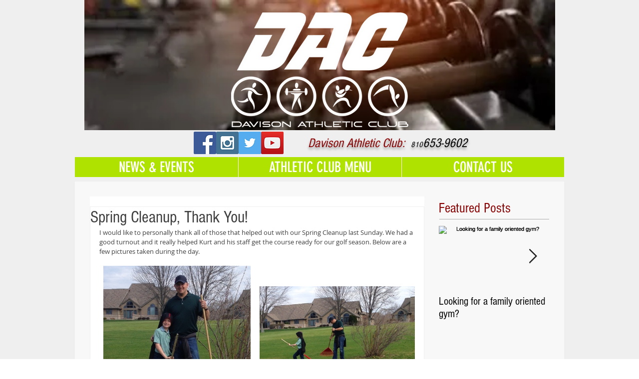

--- FILE ---
content_type: text/css; charset=utf-8
request_url: https://www.dccdac.com/_serverless/pro-gallery-css-v4-server/layoutCss?ver=2&id=9e0vl-not-scoped&items=3154_455_480%7C3141_480_354%7C3074_480_392%7C3059_640_313%7C2820_480_360%7C3060_480_454&container=561_632_1475_720&options=gallerySizeType:px%7CenableInfiniteScroll:true%7CtitlePlacement:SHOW_ON_HOVER%7CgridStyle:1%7CimageMargin:10%7CgalleryLayout:2%7CisVertical:false%7CnumberOfImagesPerRow:2%7CgallerySizePx:300%7CcubeRatio:1%7CcubeType:fit%7CgalleryThumbnailsAlignment:bottom%7CthumbnailSpacings:0
body_size: -124
content:
#pro-gallery-9e0vl-not-scoped [data-hook="item-container"][data-idx="0"].gallery-item-container{opacity: 1 !important;display: block !important;transition: opacity .2s ease !important;top: 0px !important;left: 0px !important;right: auto !important;height: 311px !important;width: 311px !important;} #pro-gallery-9e0vl-not-scoped [data-hook="item-container"][data-idx="0"] .gallery-item-common-info-outer{height: 100% !important;} #pro-gallery-9e0vl-not-scoped [data-hook="item-container"][data-idx="0"] .gallery-item-common-info{height: 100% !important;width: 100% !important;} #pro-gallery-9e0vl-not-scoped [data-hook="item-container"][data-idx="0"] .gallery-item-wrapper{width: 311px !important;height: 311px !important;margin: 0 !important;} #pro-gallery-9e0vl-not-scoped [data-hook="item-container"][data-idx="0"] .gallery-item-content{width: 295px !important;height: 311px !important;margin: 0px 8px !important;opacity: 1 !important;} #pro-gallery-9e0vl-not-scoped [data-hook="item-container"][data-idx="0"] .gallery-item-hover{width: 295px !important;height: 311px !important;opacity: 1 !important;} #pro-gallery-9e0vl-not-scoped [data-hook="item-container"][data-idx="0"] .item-hover-flex-container{width: 295px !important;height: 311px !important;margin: 0px 8px !important;opacity: 1 !important;} #pro-gallery-9e0vl-not-scoped [data-hook="item-container"][data-idx="0"] .gallery-item-wrapper img{width: 100% !important;height: 100% !important;opacity: 1 !important;} #pro-gallery-9e0vl-not-scoped [data-hook="item-container"][data-idx="1"].gallery-item-container{opacity: 1 !important;display: block !important;transition: opacity .2s ease !important;top: 0px !important;left: 321px !important;right: auto !important;height: 311px !important;width: 311px !important;} #pro-gallery-9e0vl-not-scoped [data-hook="item-container"][data-idx="1"] .gallery-item-common-info-outer{height: 100% !important;} #pro-gallery-9e0vl-not-scoped [data-hook="item-container"][data-idx="1"] .gallery-item-common-info{height: 100% !important;width: 100% !important;} #pro-gallery-9e0vl-not-scoped [data-hook="item-container"][data-idx="1"] .gallery-item-wrapper{width: 311px !important;height: 311px !important;margin: 0 !important;} #pro-gallery-9e0vl-not-scoped [data-hook="item-container"][data-idx="1"] .gallery-item-content{width: 311px !important;height: 229px !important;margin: 41px 0px !important;opacity: 1 !important;} #pro-gallery-9e0vl-not-scoped [data-hook="item-container"][data-idx="1"] .gallery-item-hover{width: 311px !important;height: 229px !important;opacity: 1 !important;} #pro-gallery-9e0vl-not-scoped [data-hook="item-container"][data-idx="1"] .item-hover-flex-container{width: 311px !important;height: 229px !important;margin: 41px 0px !important;opacity: 1 !important;} #pro-gallery-9e0vl-not-scoped [data-hook="item-container"][data-idx="1"] .gallery-item-wrapper img{width: 100% !important;height: 100% !important;opacity: 1 !important;} #pro-gallery-9e0vl-not-scoped [data-hook="item-container"][data-idx="2"].gallery-item-container{opacity: 1 !important;display: block !important;transition: opacity .2s ease !important;top: 321px !important;left: 0px !important;right: auto !important;height: 311px !important;width: 311px !important;} #pro-gallery-9e0vl-not-scoped [data-hook="item-container"][data-idx="2"] .gallery-item-common-info-outer{height: 100% !important;} #pro-gallery-9e0vl-not-scoped [data-hook="item-container"][data-idx="2"] .gallery-item-common-info{height: 100% !important;width: 100% !important;} #pro-gallery-9e0vl-not-scoped [data-hook="item-container"][data-idx="2"] .gallery-item-wrapper{width: 311px !important;height: 311px !important;margin: 0 !important;} #pro-gallery-9e0vl-not-scoped [data-hook="item-container"][data-idx="2"] .gallery-item-content{width: 311px !important;height: 254px !important;margin: 29px 0px !important;opacity: 1 !important;} #pro-gallery-9e0vl-not-scoped [data-hook="item-container"][data-idx="2"] .gallery-item-hover{width: 311px !important;height: 254px !important;opacity: 1 !important;} #pro-gallery-9e0vl-not-scoped [data-hook="item-container"][data-idx="2"] .item-hover-flex-container{width: 311px !important;height: 254px !important;margin: 29px 0px !important;opacity: 1 !important;} #pro-gallery-9e0vl-not-scoped [data-hook="item-container"][data-idx="2"] .gallery-item-wrapper img{width: 100% !important;height: 100% !important;opacity: 1 !important;} #pro-gallery-9e0vl-not-scoped [data-hook="item-container"][data-idx="3"]{display: none !important;} #pro-gallery-9e0vl-not-scoped [data-hook="item-container"][data-idx="4"]{display: none !important;} #pro-gallery-9e0vl-not-scoped [data-hook="item-container"][data-idx="5"]{display: none !important;} #pro-gallery-9e0vl-not-scoped .pro-gallery-prerender{height:953px !important;}#pro-gallery-9e0vl-not-scoped {height:953px !important; width:632px !important;}#pro-gallery-9e0vl-not-scoped .pro-gallery-margin-container {height:953px !important;}#pro-gallery-9e0vl-not-scoped .pro-gallery {height:953px !important; width:632px !important;}#pro-gallery-9e0vl-not-scoped .pro-gallery-parent-container {height:953px !important; width:642px !important;}